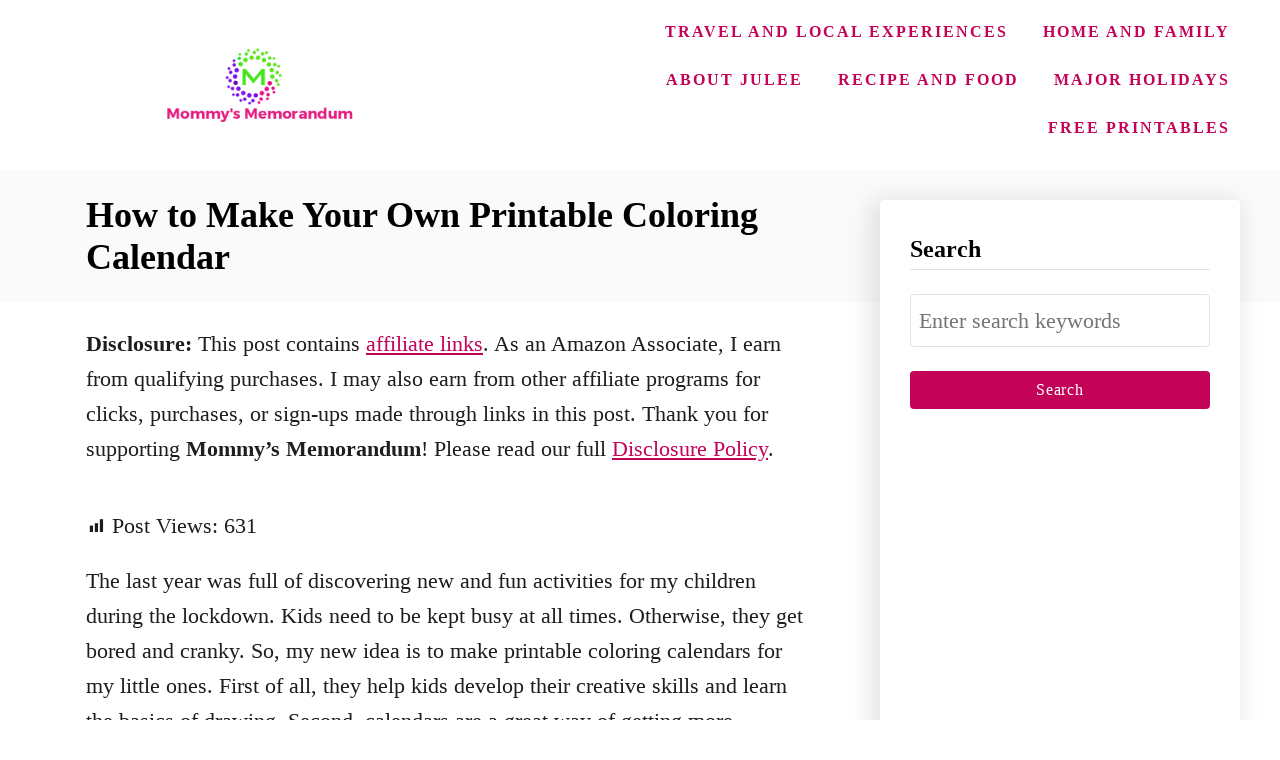

--- FILE ---
content_type: text/html; charset=UTF-8
request_url: https://mommysmemorandum.com/how-to-make-your-own-printable-coloring-calendar/
body_size: 16229
content:
<!DOCTYPE html><html lang="en-US">
	<head>
				<meta charset="UTF-8">
		<meta name="viewport" content="width=device-width, initial-scale=1.0">
		<meta http-equiv="X-UA-Compatible" content="ie=edge">
		<meta name='robots' content='index, follow, max-image-preview:large, max-snippet:-1, max-video-preview:-1' />
	<style>img:is([sizes="auto" i], [sizes^="auto," i]) { contain-intrinsic-size: 3000px 1500px }</style>
	
	<!-- This site is optimized with the Yoast SEO plugin v26.8 - https://yoast.com/product/yoast-seo-wordpress/ -->
	<title>How to Make Your Own Printable Coloring Calendar Mommy&#039;s Memorandum</title>
	<meta name="description" content="Calendars are a great way of getting more organized and keeping track of important dates download free 2021 calendar templates here." />
	<link rel="canonical" href="https://mommysmemorandum.com/how-to-make-your-own-printable-coloring-calendar/" />
	<script type="application/ld+json" class="yoast-schema-graph">{"@context":"https://schema.org","@graph":[{"@type":"Article","@id":"https://mommysmemorandum.com/how-to-make-your-own-printable-coloring-calendar/#article","isPartOf":{"@id":"https://mommysmemorandum.com/how-to-make-your-own-printable-coloring-calendar/"},"author":{"name":"Julee","@id":"https://mommysmemorandum.com/#/schema/person/40870092496e3857f020f85f3e2b04bb"},"headline":"How to Make Your Own Printable Coloring Calendar","datePublished":"2021-01-30T15:05:26+00:00","dateModified":"2021-12-24T16:40:33+00:00","mainEntityOfPage":{"@id":"https://mommysmemorandum.com/how-to-make-your-own-printable-coloring-calendar/"},"wordCount":664,"publisher":{"@id":"https://mommysmemorandum.com/#/schema/person/40870092496e3857f020f85f3e2b04bb"},"image":{"@id":"https://mommysmemorandum.com/how-to-make-your-own-printable-coloring-calendar/#primaryimage"},"thumbnailUrl":"https://mommysmemorandum.com/wp-content/uploads/2021/01/printable-coloring-calendar-1-jpg.avif","inLanguage":"en-US"},{"@type":"WebPage","@id":"https://mommysmemorandum.com/how-to-make-your-own-printable-coloring-calendar/","url":"https://mommysmemorandum.com/how-to-make-your-own-printable-coloring-calendar/","name":"How to Make Your Own Printable Coloring Calendar Mommy&#039;s Memorandum","isPartOf":{"@id":"https://mommysmemorandum.com/#website"},"primaryImageOfPage":{"@id":"https://mommysmemorandum.com/how-to-make-your-own-printable-coloring-calendar/#primaryimage"},"image":{"@id":"https://mommysmemorandum.com/how-to-make-your-own-printable-coloring-calendar/#primaryimage"},"thumbnailUrl":"https://mommysmemorandum.com/wp-content/uploads/2021/01/printable-coloring-calendar-1-jpg.avif","datePublished":"2021-01-30T15:05:26+00:00","dateModified":"2021-12-24T16:40:33+00:00","description":"Calendars are a great way of getting more organized and keeping track of important dates download free 2021 calendar templates here.","breadcrumb":{"@id":"https://mommysmemorandum.com/how-to-make-your-own-printable-coloring-calendar/#breadcrumb"},"inLanguage":"en-US","potentialAction":[{"@type":"ReadAction","target":["https://mommysmemorandum.com/how-to-make-your-own-printable-coloring-calendar/"]}]},{"@type":"ImageObject","inLanguage":"en-US","@id":"https://mommysmemorandum.com/how-to-make-your-own-printable-coloring-calendar/#primaryimage","url":"https://mommysmemorandum.com/wp-content/uploads/2021/01/printable-coloring-calendar-1-jpg.avif","contentUrl":"https://mommysmemorandum.com/wp-content/uploads/2021/01/printable-coloring-calendar-1-jpg.avif","width":1000,"height":707,"caption":"printable-coloring-calendar-2021"},{"@type":"BreadcrumbList","@id":"https://mommysmemorandum.com/how-to-make-your-own-printable-coloring-calendar/#breadcrumb","itemListElement":[{"@type":"ListItem","position":1,"name":"Home","item":"https://mommysmemorandum.com/"},{"@type":"ListItem","position":2,"name":"FREE Printables","item":"https://mommysmemorandum.com/category/online-learning-and-activities/free-printables/"},{"@type":"ListItem","position":3,"name":"How to Make Your Own Printable Coloring Calendar"}]},{"@type":"WebSite","@id":"https://mommysmemorandum.com/#website","url":"https://mommysmemorandum.com/","name":"Mommy's Memorandum","description":"Mommy’s Memorandum: Everyday Hacks, Family Recipes &amp; Honest Reviews","publisher":{"@id":"https://mommysmemorandum.com/#/schema/person/40870092496e3857f020f85f3e2b04bb"},"alternateName":"Mom's Memo","potentialAction":[{"@type":"SearchAction","target":{"@type":"EntryPoint","urlTemplate":"https://mommysmemorandum.com/?s={search_term_string}"},"query-input":{"@type":"PropertyValueSpecification","valueRequired":true,"valueName":"search_term_string"}}],"inLanguage":"en-US"},{"@type":["Person","Organization"],"@id":"https://mommysmemorandum.com/#/schema/person/40870092496e3857f020f85f3e2b04bb","name":"Julee","image":{"@type":"ImageObject","inLanguage":"en-US","@id":"https://mommysmemorandum.com/#/schema/person/image/","url":"https://mommysmemorandum.com/wp-content/uploads/2025/06/Mommys-Memorandum-logo-1.png","contentUrl":"https://mommysmemorandum.com/wp-content/uploads/2025/06/Mommys-Memorandum-logo-1.png","width":1200,"height":675,"caption":"Julee"},"logo":{"@id":"https://mommysmemorandum.com/#/schema/person/image/"},"description":"JULEE MORRISON is a blogger, mother of six, who lives in the foothills of Virginia with their two dogs. Her first book The Instant Pot® College Cookbook: 75 Quick and Easy Meals that Taste Like Home celebrates her family recipes, and making quick meals everyone will love. Her writing has appeared on The Huffington Post, Scary Mommy, Pop Sugar, SheKnows, Yahoo Shine, Love What Matters, Ellen Nation, and her recipes have been featured on Bon Appetite, SparkPeople, and The Huffington Post. Find Julee online at https://mommysmemorandu.com.","sameAs":["https://mommysmemorandum.com","https://www.facebook.com/mommysmemorandum","https://instagram.com/jonbonjovious","https://pinterest.com/jonbonjovious","https://x.com/jonbonjovious","https://www.youtube.com/channel/UCH7hOZJgHJFf1FXbM77KgDg"]}]}</script>
	<!-- / Yoast SEO plugin. -->


<link rel='dns-prefetch' href='//scripts.mediavine.com' />
<link rel='dns-prefetch' href='//www.googletagmanager.com' />
<style type="text/css" id="mv-trellis-custom-css">:root{--mv-trellis-color-link:var(--mv-trellis-color-primary);--mv-trellis-color-link-hover:var(--mv-trellis-color-secondary);--mv-trellis-font-body:Helvetica (Web Safe);--mv-trellis-font-heading:Georgia,Times,"Times New Roman",serif;--mv-trellis-font-size-ex-sm:0.917125rem;--mv-trellis-font-size-sm:1.203125rem;--mv-trellis-font-size:1.375rem;--mv-trellis-font-size-lg:1.546875rem;--mv-trellis-color-primary:#c30357;--mv-trellis-color-secondary:#333;--mv-trellis-max-logo-size:150px;--mv-trellis-gutter-small:24px;--mv-trellis-gutter:48px;--mv-trellis-gutter-double:96px;--mv-trellis-gutter-large:96px;--mv-trellis-wisteria-desktop-logo-width:420px;--mv-trellis-color-background-accent:#fafafa;--mv-trellis-h1-font-color:#000000;--mv-trellis-h1-font-size:2.25rem;}</style><link rel='stylesheet' id='dashicons-css' href='https://mommysmemorandum.com/wp-includes/css/dashicons.css?ver=6.8.3' type='text/css' media='all' />
<link rel='stylesheet' id='post-views-counter-frontend-css' href='https://mommysmemorandum.com/wp-content/plugins/post-views-counter/css/frontend.css?ver=1.7.1' type='text/css' media='all' />
<link rel='stylesheet' id='wp-block-library-css' href='https://mommysmemorandum.com/wp-includes/css/dist/block-library/style.css?ver=6.8.3' type='text/css' media='all' />
<style id='classic-theme-styles-inline-css' type='text/css'>
/**
 * These rules are needed for backwards compatibility.
 * They should match the button element rules in the base theme.json file.
 */
.wp-block-button__link {
	color: #ffffff;
	background-color: #32373c;
	border-radius: 9999px; /* 100% causes an oval, but any explicit but really high value retains the pill shape. */

	/* This needs a low specificity so it won't override the rules from the button element if defined in theme.json. */
	box-shadow: none;
	text-decoration: none;

	/* The extra 2px are added to size solids the same as the outline versions.*/
	padding: calc(0.667em + 2px) calc(1.333em + 2px);

	font-size: 1.125em;
}

.wp-block-file__button {
	background: #32373c;
	color: #ffffff;
	text-decoration: none;
}

</style>
<style id='pdfemb-pdf-embedder-viewer-style-inline-css' type='text/css'>
.wp-block-pdfemb-pdf-embedder-viewer{max-width:none}

</style>
<style id='global-styles-inline-css' type='text/css'>
:root{--wp--preset--aspect-ratio--square: 1;--wp--preset--aspect-ratio--4-3: 4/3;--wp--preset--aspect-ratio--3-4: 3/4;--wp--preset--aspect-ratio--3-2: 3/2;--wp--preset--aspect-ratio--2-3: 2/3;--wp--preset--aspect-ratio--16-9: 16/9;--wp--preset--aspect-ratio--9-16: 9/16;--wp--preset--color--black: #000000;--wp--preset--color--cyan-bluish-gray: #abb8c3;--wp--preset--color--white: #ffffff;--wp--preset--color--pale-pink: #f78da7;--wp--preset--color--vivid-red: #cf2e2e;--wp--preset--color--luminous-vivid-orange: #ff6900;--wp--preset--color--luminous-vivid-amber: #fcb900;--wp--preset--color--light-green-cyan: #7bdcb5;--wp--preset--color--vivid-green-cyan: #00d084;--wp--preset--color--pale-cyan-blue: #8ed1fc;--wp--preset--color--vivid-cyan-blue: #0693e3;--wp--preset--color--vivid-purple: #9b51e0;--wp--preset--gradient--vivid-cyan-blue-to-vivid-purple: linear-gradient(135deg,rgba(6,147,227,1) 0%,rgb(155,81,224) 100%);--wp--preset--gradient--light-green-cyan-to-vivid-green-cyan: linear-gradient(135deg,rgb(122,220,180) 0%,rgb(0,208,130) 100%);--wp--preset--gradient--luminous-vivid-amber-to-luminous-vivid-orange: linear-gradient(135deg,rgba(252,185,0,1) 0%,rgba(255,105,0,1) 100%);--wp--preset--gradient--luminous-vivid-orange-to-vivid-red: linear-gradient(135deg,rgba(255,105,0,1) 0%,rgb(207,46,46) 100%);--wp--preset--gradient--very-light-gray-to-cyan-bluish-gray: linear-gradient(135deg,rgb(238,238,238) 0%,rgb(169,184,195) 100%);--wp--preset--gradient--cool-to-warm-spectrum: linear-gradient(135deg,rgb(74,234,220) 0%,rgb(151,120,209) 20%,rgb(207,42,186) 40%,rgb(238,44,130) 60%,rgb(251,105,98) 80%,rgb(254,248,76) 100%);--wp--preset--gradient--blush-light-purple: linear-gradient(135deg,rgb(255,206,236) 0%,rgb(152,150,240) 100%);--wp--preset--gradient--blush-bordeaux: linear-gradient(135deg,rgb(254,205,165) 0%,rgb(254,45,45) 50%,rgb(107,0,62) 100%);--wp--preset--gradient--luminous-dusk: linear-gradient(135deg,rgb(255,203,112) 0%,rgb(199,81,192) 50%,rgb(65,88,208) 100%);--wp--preset--gradient--pale-ocean: linear-gradient(135deg,rgb(255,245,203) 0%,rgb(182,227,212) 50%,rgb(51,167,181) 100%);--wp--preset--gradient--electric-grass: linear-gradient(135deg,rgb(202,248,128) 0%,rgb(113,206,126) 100%);--wp--preset--gradient--midnight: linear-gradient(135deg,rgb(2,3,129) 0%,rgb(40,116,252) 100%);--wp--preset--font-size--small: 13px;--wp--preset--font-size--medium: 20px;--wp--preset--font-size--large: 36px;--wp--preset--font-size--x-large: 42px;--wp--preset--spacing--20: 0.44rem;--wp--preset--spacing--30: 0.67rem;--wp--preset--spacing--40: 1rem;--wp--preset--spacing--50: 1.5rem;--wp--preset--spacing--60: 2.25rem;--wp--preset--spacing--70: 3.38rem;--wp--preset--spacing--80: 5.06rem;--wp--preset--shadow--natural: 6px 6px 9px rgba(0, 0, 0, 0.2);--wp--preset--shadow--deep: 12px 12px 50px rgba(0, 0, 0, 0.4);--wp--preset--shadow--sharp: 6px 6px 0px rgba(0, 0, 0, 0.2);--wp--preset--shadow--outlined: 6px 6px 0px -3px rgba(255, 255, 255, 1), 6px 6px rgba(0, 0, 0, 1);--wp--preset--shadow--crisp: 6px 6px 0px rgba(0, 0, 0, 1);}:where(.is-layout-flex){gap: 0.5em;}:where(.is-layout-grid){gap: 0.5em;}body .is-layout-flex{display: flex;}.is-layout-flex{flex-wrap: wrap;align-items: center;}.is-layout-flex > :is(*, div){margin: 0;}body .is-layout-grid{display: grid;}.is-layout-grid > :is(*, div){margin: 0;}:where(.wp-block-columns.is-layout-flex){gap: 2em;}:where(.wp-block-columns.is-layout-grid){gap: 2em;}:where(.wp-block-post-template.is-layout-flex){gap: 1.25em;}:where(.wp-block-post-template.is-layout-grid){gap: 1.25em;}.has-black-color{color: var(--wp--preset--color--black) !important;}.has-cyan-bluish-gray-color{color: var(--wp--preset--color--cyan-bluish-gray) !important;}.has-white-color{color: var(--wp--preset--color--white) !important;}.has-pale-pink-color{color: var(--wp--preset--color--pale-pink) !important;}.has-vivid-red-color{color: var(--wp--preset--color--vivid-red) !important;}.has-luminous-vivid-orange-color{color: var(--wp--preset--color--luminous-vivid-orange) !important;}.has-luminous-vivid-amber-color{color: var(--wp--preset--color--luminous-vivid-amber) !important;}.has-light-green-cyan-color{color: var(--wp--preset--color--light-green-cyan) !important;}.has-vivid-green-cyan-color{color: var(--wp--preset--color--vivid-green-cyan) !important;}.has-pale-cyan-blue-color{color: var(--wp--preset--color--pale-cyan-blue) !important;}.has-vivid-cyan-blue-color{color: var(--wp--preset--color--vivid-cyan-blue) !important;}.has-vivid-purple-color{color: var(--wp--preset--color--vivid-purple) !important;}.has-black-background-color{background-color: var(--wp--preset--color--black) !important;}.has-cyan-bluish-gray-background-color{background-color: var(--wp--preset--color--cyan-bluish-gray) !important;}.has-white-background-color{background-color: var(--wp--preset--color--white) !important;}.has-pale-pink-background-color{background-color: var(--wp--preset--color--pale-pink) !important;}.has-vivid-red-background-color{background-color: var(--wp--preset--color--vivid-red) !important;}.has-luminous-vivid-orange-background-color{background-color: var(--wp--preset--color--luminous-vivid-orange) !important;}.has-luminous-vivid-amber-background-color{background-color: var(--wp--preset--color--luminous-vivid-amber) !important;}.has-light-green-cyan-background-color{background-color: var(--wp--preset--color--light-green-cyan) !important;}.has-vivid-green-cyan-background-color{background-color: var(--wp--preset--color--vivid-green-cyan) !important;}.has-pale-cyan-blue-background-color{background-color: var(--wp--preset--color--pale-cyan-blue) !important;}.has-vivid-cyan-blue-background-color{background-color: var(--wp--preset--color--vivid-cyan-blue) !important;}.has-vivid-purple-background-color{background-color: var(--wp--preset--color--vivid-purple) !important;}.has-black-border-color{border-color: var(--wp--preset--color--black) !important;}.has-cyan-bluish-gray-border-color{border-color: var(--wp--preset--color--cyan-bluish-gray) !important;}.has-white-border-color{border-color: var(--wp--preset--color--white) !important;}.has-pale-pink-border-color{border-color: var(--wp--preset--color--pale-pink) !important;}.has-vivid-red-border-color{border-color: var(--wp--preset--color--vivid-red) !important;}.has-luminous-vivid-orange-border-color{border-color: var(--wp--preset--color--luminous-vivid-orange) !important;}.has-luminous-vivid-amber-border-color{border-color: var(--wp--preset--color--luminous-vivid-amber) !important;}.has-light-green-cyan-border-color{border-color: var(--wp--preset--color--light-green-cyan) !important;}.has-vivid-green-cyan-border-color{border-color: var(--wp--preset--color--vivid-green-cyan) !important;}.has-pale-cyan-blue-border-color{border-color: var(--wp--preset--color--pale-cyan-blue) !important;}.has-vivid-cyan-blue-border-color{border-color: var(--wp--preset--color--vivid-cyan-blue) !important;}.has-vivid-purple-border-color{border-color: var(--wp--preset--color--vivid-purple) !important;}.has-vivid-cyan-blue-to-vivid-purple-gradient-background{background: var(--wp--preset--gradient--vivid-cyan-blue-to-vivid-purple) !important;}.has-light-green-cyan-to-vivid-green-cyan-gradient-background{background: var(--wp--preset--gradient--light-green-cyan-to-vivid-green-cyan) !important;}.has-luminous-vivid-amber-to-luminous-vivid-orange-gradient-background{background: var(--wp--preset--gradient--luminous-vivid-amber-to-luminous-vivid-orange) !important;}.has-luminous-vivid-orange-to-vivid-red-gradient-background{background: var(--wp--preset--gradient--luminous-vivid-orange-to-vivid-red) !important;}.has-very-light-gray-to-cyan-bluish-gray-gradient-background{background: var(--wp--preset--gradient--very-light-gray-to-cyan-bluish-gray) !important;}.has-cool-to-warm-spectrum-gradient-background{background: var(--wp--preset--gradient--cool-to-warm-spectrum) !important;}.has-blush-light-purple-gradient-background{background: var(--wp--preset--gradient--blush-light-purple) !important;}.has-blush-bordeaux-gradient-background{background: var(--wp--preset--gradient--blush-bordeaux) !important;}.has-luminous-dusk-gradient-background{background: var(--wp--preset--gradient--luminous-dusk) !important;}.has-pale-ocean-gradient-background{background: var(--wp--preset--gradient--pale-ocean) !important;}.has-electric-grass-gradient-background{background: var(--wp--preset--gradient--electric-grass) !important;}.has-midnight-gradient-background{background: var(--wp--preset--gradient--midnight) !important;}.has-small-font-size{font-size: var(--wp--preset--font-size--small) !important;}.has-medium-font-size{font-size: var(--wp--preset--font-size--medium) !important;}.has-large-font-size{font-size: var(--wp--preset--font-size--large) !important;}.has-x-large-font-size{font-size: var(--wp--preset--font-size--x-large) !important;}
:where(.wp-block-post-template.is-layout-flex){gap: 1.25em;}:where(.wp-block-post-template.is-layout-grid){gap: 1.25em;}
:where(.wp-block-columns.is-layout-flex){gap: 2em;}:where(.wp-block-columns.is-layout-grid){gap: 2em;}
:root :where(.wp-block-pullquote){font-size: 1.5em;line-height: 1.6;}
</style>
<link rel='stylesheet' id='wp-components-css' href='https://mommysmemorandum.com/wp-includes/css/dist/components/style.css?ver=6.8.3' type='text/css' media='all' />
<link rel='stylesheet' id='godaddy-styles-css' href='https://mommysmemorandum.com/wp-content/mu-plugins/vendor/wpex/godaddy-launch/includes/Dependencies/GoDaddy/Styles/build/latest.css?ver=2.0.2' type='text/css' media='all' />
<link rel='stylesheet' id='mv-trellis-wisteria-css' href='https://mommysmemorandum.com/wp-content/themes/wisteria-trellis/assets/dist/css/main.1.0.2.css?ver=1.0.2' type='text/css' media='all' />
				<script id="mv-trellis-localModel" data-cfasync="false">
					window.$adManagementConfig = window.$adManagementConfig || {};
					window.$adManagementConfig.web = window.$adManagementConfig.web || {};
					window.$adManagementConfig.web.localModel = {"optimize_mobile_pagespeed":true,"optimize_desktop_pagespeed":true,"content_selector":".mvt-content","footer_selector":"footer.footer","content_selector_mobile":".mvt-content","comments_selector":"","sidebar_atf_selector":"","sidebar_atf_position":"afterend","sidebar_btf_selector":".mv-sticky-slot","sidebar_btf_position":"beforeend","content_stop_selector":"","sidebar_btf_stop_selector":"footer.footer","custom_css":"","ad_box":true,"sidebar_minimum_width":"1161","native_html_templates":{"feed":"<aside class=\"mv-trellis-native-ad-feed\"><div class=\"native-ad-image\" style=\"min-height:200px;min-width:200px;\"><div style=\"display: none;\" data-native-size=\"[300, 250]\" data-native-type=\"video\"><\/div><div style=\"width:200px;height:200px;\" data-native-size=\"[200,200]\" data-native-type=\"image\"><\/div><\/div><div class=\"native-content\"><img class=\"native-icon\" data-native-type=\"icon\" style=\"max-height: 50px; width: auto;\"><h2 data-native-len=\"80\" data-native-d-len=\"120\" data-native-type=\"title\"><\/h2><div data-native-len=\"140\" data-native-d-len=\"340\" data-native-type=\"body\"><\/div><div class=\"cta-container\"><div data-native-type=\"sponsoredBy\"><\/div><a rel=\"nonopener sponsor\" data-native-type=\"clickUrl\" class=\"button article-read-more\"><span data-native-type=\"cta\"><\/span><\/a><\/div><\/div><\/aside>","content":"<aside class=\"mv-trellis-native-ad-content\"><div class=\"native-ad-image\"><div style=\"display: none;\" data-native-size=\"[300, 250]\" data-native-type=\"video\"><\/div><div data-native-size=\"[300,300]\" data-native-type=\"image\"><\/div><\/div><div class=\"native-content\"><img class=\"native-icon\" data-native-type=\"icon\" style=\"max-height: 50px; width: auto;\"><h2 data-native-len=\"80\" data-native-d-len=\"120\" data-native-type=\"title\"><\/h2><div data-native-len=\"140\" data-native-d-len=\"340\" data-native-type=\"body\"><\/div><div class=\"cta-container\"><div data-native-type=\"sponsoredBy\"><\/div><a data-native-type=\"clickUrl\" class=\"button article-read-more\"><span data-native-type=\"cta\"><\/span><\/a><\/div><\/div><\/aside>","sidebar":"<aside class=\"mv-trellis-native-ad-sidebar\"><div class=\"native-ad-image\"><div style=\"display: none;\" data-native-size=\"[300, 250]\" data-native-type=\"video\"><\/div><div data-native-size=\"[300,300]\" data-native-type=\"image\"><\/div><\/div><img class=\"native-icon\" data-native-type=\"icon\" style=\"max-height: 50px; width: auto;\"><h3 data-native-len=\"80\"><a rel=\"nonopener sponsor\" data-native-type=\"title\"><\/a><\/h3><div data-native-len=\"140\" data-native-d-len=\"340\" data-native-type=\"body\"><\/div><div data-native-type=\"sponsoredBy\"><\/div><a data-native-type=\"clickUrl\" class=\"button article-read-more\"><span data-native-type=\"cta\"><\/span><\/a><\/aside>","sticky_sidebar":"<aside class=\"mv-trellis-native-ad-sticky-sidebar\"><div class=\"native-ad-image\"><div style=\"display: none;\" data-native-size=\"[300, 250]\" data-native-type=\"video\"><\/div><div data-native-size=\"[300,300]\" data-native-type=\"image\"><\/div><\/div><img class=\"native-icon\" data-native-type=\"icon\" style=\"max-height: 50px; width: auto;\"><h3 data-native-len=\"80\" data-native-type=\"title\"><\/h3><div data-native-len=\"140\" data-native-d-len=\"340\" data-native-type=\"body\"><\/div><div data-native-type=\"sponsoredBy\"><\/div><a data-native-type=\"clickUrl\" class=\"button article-read-more\"><span data-native-type=\"cta\"><\/span><\/a><\/aside>","adhesion":"<aside class=\"mv-trellis-native-ad-adhesion\"><div data-native-size=\"[100,100]\" data-native-type=\"image\"><\/div><div class=\"native-content\"><img class=\"native-icon\" data-native-type=\"icon\" style=\"max-height: 50px; width: auto;\"><div data-native-type=\"sponsoredBy\"><\/div><h6 data-native-len=\"80\" data-native-d-len=\"120\" data-native-type=\"title\"><\/h6><\/div><div class=\"cta-container\"><a class=\"button article-read-more\" data-native-type=\"clickUrl\"><span data-native-type=\"cta\"><\/span><\/a><\/div><\/aside>"}};
				</script>
			<script type="text/javascript" id="post-views-counter-frontend-js-before">
/* <![CDATA[ */
var pvcArgsFrontend = {"mode":"rest_api","postID":131431,"requestURL":"https:\/\/mommysmemorandum.com\/wp-json\/post-views-counter\/view-post\/131431","nonce":"b41624b228","dataStorage":"cookies","multisite":false,"path":"\/","domain":""};
/* ]]> */
</script>
<script type="text/javascript" id="post-views-counter-frontend-js" class="mv-trellis-script" src="https://mommysmemorandum.com/wp-content/plugins/post-views-counter/js/frontend.js?ver=1.7.1" defer data-noptimize data-handle="post-views-counter-frontend"></script>
<script type="text/javascript" async="async" fetchpriority="high" data-noptimize="1" data-cfasync="false" src="https://scripts.mediavine.com/tags/mommys-memorandum.js?ver=6.8.3" id="mv-script-wrapper-js"></script>
<script type="text/javascript" id="ga/js-js" class="mv-trellis-script" src="https://www.googletagmanager.com/gtag/js?id=UA-23412704-1" defer data-noptimize data-handle="ga/js"></script>
<script type="text/javascript" id="mv-trellis-images/intersection-observer-js" class="mv-trellis-script" src="https://mommysmemorandum.com/wp-content/plugins/mediavine-trellis-images/assets/dist/IO.0.7.1.js?ver=0.7.1" defer data-noptimize data-handle="mv-trellis-images/intersection-observer"></script>
<script type="text/javascript" id="mv-trellis-images/webp-check-js" class="mv-trellis-script" src="https://mommysmemorandum.com/wp-content/mvt-js/1/6a76c27036f54bb48ed9bc3294c5d172.min.js" defer data-noptimize data-handle="mv-trellis-images/webp-check"></script>
		<style>
			:root {
				--mv-create-radius: 0;
			}
		</style>
	<meta name="generator" content="performance-lab 4.0.1; plugins: ">
<style type="text/css" id="mv-trellis-native-ads-css">:root{--mv-trellis-color-native-ad-background: var(--mv-trellis-color-background-accent,#fafafa);}[class*="mv-trellis-native-ad"]{display:flex;flex-direction:column;text-align:center;align-items:center;padding:10px;margin:15px 0;border-top:1px solid #eee;border-bottom:1px solid #eee;background-color:var(--mv-trellis-color-native-ad-background,#fafafa)}[class*="mv-trellis-native-ad"] [data-native-type="image"]{background-repeat:no-repeat;background-size:cover;background-position:center center;}[class*="mv-trellis-native-ad"] [data-native-type="sponsoredBy"]{font-size:0.875rem;text-decoration:none;transition:color .3s ease-in-out,background-color .3s ease-in-out;}[class*="mv-trellis-native-ad"] [data-native-type="title"]{line-height:1;margin:10px 0;max-width:100%;text-decoration:none;transition:color .3s ease-in-out,background-color .3s ease-in-out;}[class*="mv-trellis-native-ad"] [data-native-type="title"],[class*="mv-trellis-native-ad"] [data-native-type="sponsoredBy"]{color:var(--mv-trellis-color-link)}[class*="mv-trellis-native-ad"] [data-native-type="title"]:hover,[class*="mv-trellis-native-ad"] [data-native-type="sponsoredBy"]:hover{color:var(--mv-trellis-color-link-hover)}[class*="mv-trellis-native-ad"] [data-native-type="body"]{max-width:100%;}[class*="mv-trellis-native-ad"] .article-read-more{display:inline-block;font-size:0.875rem;line-height:1.25;margin-left:0px;margin-top:10px;padding:10px 20px;text-align:right;text-decoration:none;text-transform:uppercase;}@media only screen and (min-width:600px){.mv-trellis-native-ad-feed,.mv-trellis-native-ad-content{flex-direction:row;padding:0;text-align:left;}.mv-trellis-native-ad-feed .native-content,.mv-trellis-native-ad-content{padding:10px}}.mv-trellis-native-ad-feed [data-native-type="image"]{max-width:100%;height:auto;}.mv-trellis-native-ad-feed .cta-container,.mv-trellis-native-ad-content .cta-container{display:flex;flex-direction:column;align-items:center;}@media only screen and (min-width:600px){.mv-trellis-native-ad-feed .cta-container,.mv-trellis-native-ad-content .cta-container{flex-direction:row;align-items: flex-end;justify-content:space-between;}}@media only screen and (min-width:600px){.mv-trellis-native-ad-content{padding:0;}.mv-trellis-native-ad-content .native-content{max-width:calc(100% - 300px);padding:15px;}}.mv-trellis-native-ad-content [data-native-type="image"]{height:300px;max-width:100%;width:300px;}.mv-trellis-native-ad-sticky-sidebar,.mv-trellis-native-ad-sidebar{font-size:var(--mv-trellis-font-size-sm,0.875rem);margin:20px 0;max-width:300px;padding:0 0 var(--mv-trellis-gutter,20px);}.mv-trellis-native-ad-sticky-sidebar [data-native-type="image"],.mv-trellis-native-ad-sticky-sidebar [data-native-type="image"]{height:300px;margin:0 auto;max-width:100%;width:300px;}.mv-trellis-native-ad-sticky-sidebar [data-native-type="body"]{padding:0 var(--mv-trellis-gutter,20px);}.mv-trellis-native-ad-sticky-sidebar [data-native-type="sponsoredBy"],.mv-trellis-native-ad-sticky-sidebar [data-native-type="sponsoredBy"]{display:inline-block}.mv-trellis-native-ad-sticky-sidebar h3,.mv-trellis-native-ad-sidebar h3 [data-native-type="title"]{margin:15px auto;width:300px;}.mv-trellis-native-ad-adhesion{background-color:transparent;flex-direction:row;height:90px;margin:0;padding:0 20px;}.mv-trellis-native-ad-adhesion [data-native-type="image"]{height:120px;margin:0 auto;max-width:100%;transform:translateY(-20px);width:120px;}.mv-trellis-native-ad-adhesion [data-native-type="sponsoredBy"],.mv-trellis-native-ad-adhesion  .article-read-more{font-size:0.75rem;}.mv-trellis-native-ad-adhesion [data-native-type="title"]{font-size:1rem;}.mv-trellis-native-ad-adhesion .native-content{display:flex;flex-direction:column;justify-content:center;padding:0 10px;text-align:left;}.mv-trellis-native-ad-adhesion .cta-container{display:flex;align-items:center;}</style>			<meta name="theme-color" content="#c30357"/>
			<link rel="manifest" href="https://mommysmemorandum.com/manifest">
		<link rel="icon" href="https://mommysmemorandum.com/wp-content/uploads/2021/02/cropped-M-favicon-32x32.png" sizes="32x32" />
<link rel="icon" href="https://mommysmemorandum.com/wp-content/uploads/2021/02/cropped-M-favicon-192x192.png" sizes="192x192" />
<link rel="apple-touch-icon" href="https://mommysmemorandum.com/wp-content/uploads/2021/02/cropped-M-favicon-180x180.png" />
<meta name="msapplication-TileImage" content="https://mommysmemorandum.com/wp-content/uploads/2021/02/cropped-M-favicon-270x270.png" />
		<style type="text/css" id="wp-custom-css">
			code, pre {
  font-family: Consolas, monospace;
  font-weight: normal;
  font-size: 1em;
}
		</style>
				<!-- Google Tag Manager -->
<script async src="https://www.googletagmanager.com/gtm.js?id=GTM-W9T8C8V"></script>
<script>
  window.dataLayer = window.dataLayer || [];
  window.dataLayer.push({
    'gtm.start': new Date().getTime(),
    event: 'gtm.js'
  });
</script>
<!-- End Google Tag Manager -->

<meta name="pinterest-rich-pin" content="false">	</head>
	<body class="wp-singular post-template-default single single-post postid-131431 single-format-standard wp-theme-mediavine-trellis wp-child-theme-wisteria-trellis mvt-no-js wisteria-trellis">
				<a href="#content" class="screen-reader-text">Skip to Content</a>
		<div class="before-content">
						<header class="header">
	<div class="wrapper wrapper-header">
				<div class="header-container">
						<div class="nav">
	<div class="wrapper nav-wrapper">
						<button class="nav-toggle" aria-label="Menu"><svg xmlns="http://www.w3.org/2000/svg" viewBox="0 0 32 32" width="32px" height="32px">
	<path d="M4,10h24c1.104,0,2-0.896,2-2s-0.896-2-2-2H4C2.896,6,2,6.896,2,8S2.896,10,4,10z M28,14H4c-1.104,0-2,0.896-2,2  s0.896,2,2,2h24c1.104,0,2-0.896,2-2S29.104,14,28,14z M28,22H4c-1.104,0-2,0.896-2,2s0.896,2,2,2h24c1.104,0,2-0.896,2-2  S29.104,22,28,22z" />
</svg>
</button>
				<nav id="primary-nav" class="nav-container nav-closed"><ul id="menu-categories" class="nav-list"><li id="menu-item-184472" class="menu-item menu-item-type-taxonomy menu-item-object-category menu-item-184472"><a href="https://mommysmemorandum.com/category/travel-and-local-experiences/" data-wpel-link="internal" target="_blank" rel="follow noopener noreferrer"><span>Travel and Local Experiences</span></a></li>
<li id="menu-item-184476" class="menu-item menu-item-type-taxonomy menu-item-object-category menu-item-has-children menu-item-184476"><a href="https://mommysmemorandum.com/category/home-and-family/" data-wpel-link="internal" target="_blank" rel="follow noopener noreferrer"><span>Home and Family</span><span class="toggle-sub-menu"><svg class="icon-arrow-down" width="6" height="4" viewBox="0 0 6 4" fill="none" xmlns="http://www.w3.org/2000/svg"><path fill-rule="evenodd" clip-rule="evenodd" d="M3 3.5L0 0L6 0L3 3.5Z" fill="#41A4A9"></path></svg></span></a>
<ul class="sub-menu">
	<li id="menu-item-184470" class="menu-item menu-item-type-taxonomy menu-item-object-category menu-item-184470"><a href="https://mommysmemorandum.com/category/home-and-family/pets/" data-wpel-link="internal" target="_blank" rel="follow noopener noreferrer">Pets</a></li>
</ul>
</li>
<li id="menu-item-184478" class="menu-item menu-item-type-post_type menu-item-object-page menu-item-184478"><a href="https://mommysmemorandum.com/contact-and-pr/" data-wpel-link="internal" target="_blank" rel="follow noopener noreferrer"><span>About Julee</span></a></li>
<li id="menu-item-184477" class="menu-item menu-item-type-taxonomy menu-item-object-category menu-item-has-children menu-item-184477"><a href="https://mommysmemorandum.com/category/recipe-and-food/" data-wpel-link="internal" target="_blank" rel="follow noopener noreferrer"><span>Recipe and Food</span><span class="toggle-sub-menu"><svg class="icon-arrow-down" width="6" height="4" viewBox="0 0 6 4" fill="none" xmlns="http://www.w3.org/2000/svg"><path fill-rule="evenodd" clip-rule="evenodd" d="M3 3.5L0 0L6 0L3 3.5Z" fill="#41A4A9"></path></svg></span></a>
<ul class="sub-menu">
	<li id="menu-item-184474" class="menu-item menu-item-type-taxonomy menu-item-object-category menu-item-184474"><a href="https://mommysmemorandum.com/category/recipe-and-food/comfort-food/" data-wpel-link="internal" target="_blank" rel="follow noopener noreferrer">Comfort Food</a></li>
	<li id="menu-item-184473" class="menu-item menu-item-type-taxonomy menu-item-object-category menu-item-184473"><a href="https://mommysmemorandum.com/category/recipe-and-food/copycat-recipes/" data-wpel-link="internal" target="_blank" rel="follow noopener noreferrer">CopyCat Recipes</a></li>
	<li id="menu-item-184471" class="menu-item menu-item-type-taxonomy menu-item-object-category menu-item-184471"><a href="https://mommysmemorandum.com/category/recipe-and-food/instant-pot/" data-wpel-link="internal" target="_blank" rel="follow noopener noreferrer">Instant Pot Recipes</a></li>
</ul>
</li>
<li id="menu-item-184467" class="menu-item menu-item-type-taxonomy menu-item-object-category menu-item-has-children menu-item-184467"><a href="https://mommysmemorandum.com/category/major-holidays/" data-wpel-link="internal" target="_blank" rel="follow noopener noreferrer"><span>Major Holidays</span><span class="toggle-sub-menu"><svg class="icon-arrow-down" width="6" height="4" viewBox="0 0 6 4" fill="none" xmlns="http://www.w3.org/2000/svg"><path fill-rule="evenodd" clip-rule="evenodd" d="M3 3.5L0 0L6 0L3 3.5Z" fill="#41A4A9"></path></svg></span></a>
<ul class="sub-menu">
	<li id="menu-item-187803" class="menu-item menu-item-type-taxonomy menu-item-object-category menu-item-187803"><a href="https://mommysmemorandum.com/category/major-holidays/seasonal-holiday-recipes/" data-wpel-link="internal" target="_blank" rel="follow noopener noreferrer">Seasonal &amp; Holiday Recipes</a></li>
	<li id="menu-item-188782" class="menu-item menu-item-type-taxonomy menu-item-object-category menu-item-has-children menu-item-188782"><a href="https://mommysmemorandum.com/category/major-holidays/valentines-day-recipes/" data-wpel-link="internal" target="_blank" rel="follow noopener noreferrer">Valentine&#8217;s Day Recipes<span class="toggle-sub-menu"><svg class="icon-arrow-down" width="6" height="4" viewBox="0 0 6 4" fill="none" xmlns="http://www.w3.org/2000/svg"><path fill-rule="evenodd" clip-rule="evenodd" d="M3 3.5L0 0L6 0L3 3.5Z" fill="#41A4A9"></path></svg></span></a>
	<ul class="sub-menu">
		<li id="menu-item-188783" class="menu-item menu-item-type-taxonomy menu-item-object-category menu-item-188783"><a href="https://mommysmemorandum.com/category/major-holidays/valentines-day-recipes/valentines-day-crafts-and-printables/" data-wpel-link="internal" target="_blank" rel="follow noopener noreferrer">Valentine&#8217;s Day Crafts and Printables</a></li>
	</ul>
</li>
	<li id="menu-item-188781" class="menu-item menu-item-type-taxonomy menu-item-object-category menu-item-188781"><a href="https://mommysmemorandum.com/category/major-holidays/st-patricks-day-recipes/" data-wpel-link="internal" target="_blank" rel="follow noopener noreferrer">St. Patrick&#8217;s Day Recipes</a></li>
	<li id="menu-item-186500" class="menu-item menu-item-type-taxonomy menu-item-object-category menu-item-186500"><a href="https://mommysmemorandum.com/category/major-holidays/seasonal-holiday-recipes/halloween-recipes/" data-wpel-link="internal" target="_blank" rel="follow noopener noreferrer">Halloween Recipes</a></li>
	<li id="menu-item-187802" class="menu-item menu-item-type-taxonomy menu-item-object-category menu-item-has-children menu-item-187802"><a href="https://mommysmemorandum.com/category/major-holidays/thanksgiving-recipes/" data-wpel-link="internal" target="_blank" rel="follow noopener noreferrer">Thanksgiving Recipes<span class="toggle-sub-menu"><svg class="icon-arrow-down" width="6" height="4" viewBox="0 0 6 4" fill="none" xmlns="http://www.w3.org/2000/svg"><path fill-rule="evenodd" clip-rule="evenodd" d="M3 3.5L0 0L6 0L3 3.5Z" fill="#41A4A9"></path></svg></span></a>
	<ul class="sub-menu">
		<li id="menu-item-187805" class="menu-item menu-item-type-taxonomy menu-item-object-category menu-item-187805"><a href="https://mommysmemorandum.com/category/major-holidays/thanksgiving-recipes/thanksgiving-pies-desserts/" data-wpel-link="internal" target="_blank" rel="follow noopener noreferrer">Thanksgiving Pies and Desserts</a></li>
	</ul>
</li>
	<li id="menu-item-187801" class="menu-item menu-item-type-taxonomy menu-item-object-category menu-item-has-children menu-item-187801"><a href="https://mommysmemorandum.com/category/major-holidays/christmas-recipes/" data-wpel-link="internal" target="_blank" rel="follow noopener noreferrer">Christmas Recipes<span class="toggle-sub-menu"><svg class="icon-arrow-down" width="6" height="4" viewBox="0 0 6 4" fill="none" xmlns="http://www.w3.org/2000/svg"><path fill-rule="evenodd" clip-rule="evenodd" d="M3 3.5L0 0L6 0L3 3.5Z" fill="#41A4A9"></path></svg></span></a>
	<ul class="sub-menu">
		<li id="menu-item-187807" class="menu-item menu-item-type-taxonomy menu-item-object-category menu-item-187807"><a href="https://mommysmemorandum.com/category/major-holidays/cookie-exchange-collection/" data-wpel-link="internal" target="_blank" rel="follow noopener noreferrer">Cookie Exchange Collection</a></li>
		<li id="menu-item-187806" class="menu-item menu-item-type-taxonomy menu-item-object-category menu-item-187806"><a href="https://mommysmemorandum.com/category/major-holidays/christmas-recipes/fudge-recipes/" data-wpel-link="internal" target="_blank" rel="follow noopener noreferrer">Fudge Recipes</a></li>
	</ul>
</li>
	<li id="menu-item-186497" class="menu-item menu-item-type-taxonomy menu-item-object-category menu-item-has-children menu-item-186497"><a href="https://mommysmemorandum.com/category/major-holidays/seasonal-holiday-recipes/fall-recipes/" data-wpel-link="internal" target="_blank" rel="follow noopener noreferrer">Fall Recipes<span class="toggle-sub-menu"><svg class="icon-arrow-down" width="6" height="4" viewBox="0 0 6 4" fill="none" xmlns="http://www.w3.org/2000/svg"><path fill-rule="evenodd" clip-rule="evenodd" d="M3 3.5L0 0L6 0L3 3.5Z" fill="#41A4A9"></path></svg></span></a>
	<ul class="sub-menu">
		<li id="menu-item-187808" class="menu-item menu-item-type-taxonomy menu-item-object-category menu-item-187808"><a href="https://mommysmemorandum.com/category/major-holidays/seasonal-holiday-recipes/fall-recipes/pumpkin-recipes-and-more/" data-wpel-link="internal" target="_blank" rel="follow noopener noreferrer">Pumpkin Recipes and More</a></li>
		<li id="menu-item-187804" class="menu-item menu-item-type-taxonomy menu-item-object-category menu-item-187804"><a href="https://mommysmemorandum.com/category/major-holidays/seasonal-holiday-recipes/fall-recipes/caramel-recipes/" data-wpel-link="internal" target="_blank" rel="follow noopener noreferrer">Caramel Recipes</a></li>
	</ul>
</li>
</ul>
</li>
<li id="menu-item-184469" class="menu-item menu-item-type-taxonomy menu-item-object-category menu-item-184469"><a href="https://mommysmemorandum.com/category/free-printables/" data-wpel-link="internal" target="_blank" rel="follow noopener noreferrer"><span>FREE Printables</span></a></li>
</ul></nav>	</div>
</div>


							<div class="header-logo-container">
					<a href="https://mommysmemorandum.com/" title="Mommy&#039;s Memorandum" class="header-logo" data-wpel-link="internal" target="_blank" rel="follow noopener noreferrer"><picture><source srcset="https://mommysmemorandum.com/wp-content/uploads/2021/02/mommy-memo-logo.png.webp, https://mommysmemorandum.com/wp-content/uploads/2021/02/mommy-memo-logo.png.webp 493w, https://mommysmemorandum.com/wp-content/uploads/2021/02/mommy-memo-logo-335x76.png.webp 335w, https://mommysmemorandum.com/wp-content/uploads/2021/02/mommy-memo-logo-347x79.png.webp 347w" type="image/webp"><img src="https://mommysmemorandum.com/wp-content/uploads/2021/02/mommy-memo-logo.png" srcset="https://mommysmemorandum.com/wp-content/uploads/2021/02/mommy-memo-logo.png 493w, https://mommysmemorandum.com/wp-content/uploads/2021/02/mommy-memo-logo-335x76.png 335w, https://mommysmemorandum.com/wp-content/uploads/2021/02/mommy-memo-logo-347x79.png 347w" sizes="(max-width: 493px) 100vw, 493px" class="size-full size-ratio-full wp-image-131748 header-logo-img ggnoads" alt="Mommy&#039;s Memorandum" data-pin-nopin="true" height="112" width="493"></picture></a>				</div>
					</div>
	</div>
	</header>
					</div>
		
	<!-- Main Content Section -->
	<div class="content">
		<div class="wrapper wrapper-content">
					<main id="content" class="content-container">
				
		<article id="post-131431" class="article-post article post-131431 post type-post status-publish format-standard has-post-thumbnail hentry mv-content-wrapper">

			<header class="entry-header header-singular wrapper">
		<h1 class="entry-title article-heading">How to Make Your Own Printable Coloring Calendar</h1>
	</header>
<aside><div class="content-container-after-post"><div class="affiliate-disclosure">
  <p>
    <strong>Disclosure:</strong> This post contains <a href="https://www.ftc.gov/business-guidance/resources/disclosures-101-social-media-influencers" target="_blank" rel="noopener noreferrer follow external" data-wpel-link="external">affiliate links</a>. As an Amazon Associate, I earn from qualifying purchases. I may also earn from other affiliate programs for clicks, purchases, or sign-ups made through links in this post. Thank you for supporting <strong>Mommy’s Memorandum</strong>! Please read our full <a href="https://mommysmemorandum.com/disclosure-terms-conditions-privacy-policy/" target="_blank" rel="noopener noreferrer follow" data-wpel-link="internal">Disclosure Policy</a>.
  </p>
</div>

</div></aside>
			<div class="entry-content mvt-content">
				<style>img#mv-trellis-img-1::before{padding-top:70.714285714286%; }img#mv-trellis-img-1{display:block;}img#mv-trellis-img-2::before{padding-top:55.142857142857%; }img#mv-trellis-img-2{display:block;}img#mv-trellis-img-3::before{padding-top:55.285714285714%; }img#mv-trellis-img-3{display:block;}img#mv-trellis-img-4::before{padding-top:70.714285714286%; }img#mv-trellis-img-4{display:block;}img#mv-trellis-img-5::before{padding-top:70.714285714286%; }img#mv-trellis-img-5{display:block;}img#mv-trellis-img-6::before{padding-top:66.714285714286%; }img#mv-trellis-img-6{display:block;}img#mv-trellis-img-7::before{padding-top:149.93197278912%; }img#mv-trellis-img-7{display:block;}</style><div class="post-views content-post post-131431 entry-meta load-static">
				<span class="post-views-icon dashicons dashicons-chart-bar"></span> <span class="post-views-label">Post Views:</span> <span class="post-views-count">631</span>
			</div><p>The last year was full of discovering new and fun activities for my children during the lockdown. Kids need to be kept busy at all times. Otherwise, they get bored and cranky. So, my new idea is to make printable coloring calendars for my little ones. First of all, they help kids develop their creative skills and learn the basics of drawing. Second, calendars are a great way of getting more organized and keeping track of important dates. You can download some ready templates right here:</p>
<h2>Free printable coloring calendar 2021</h2>
<p><noscript><img fetchpriority="high" decoding="async" class="aligncenter wp-image-131432 size-large" title="printable-coloring-calendar-2021" src="https://mommysmemorandum.com/wp-content/uploads/2021/01/printable-coloring-calendar-1-700x495.jpg" alt="printable-coloring-calendar-2021" width="700" height="495" srcset="https://mommysmemorandum.com/wp-content/uploads/2021/01/printable-coloring-calendar-1-700x495.jpg 700w, https://mommysmemorandum.com/wp-content/uploads/2021/01/printable-coloring-calendar-1-768x543.jpg 768w, https://mommysmemorandum.com/wp-content/uploads/2021/01/printable-coloring-calendar-1-960x679.jpg 960w, https://mommysmemorandum.com/wp-content/uploads/2021/01/printable-coloring-calendar-1-735x520.jpg 735w, https://mommysmemorandum.com/wp-content/uploads/2021/01/printable-coloring-calendar-1-335x237.jpg 335w, https://mommysmemorandum.com/wp-content/uploads/2021/01/printable-coloring-calendar-1-347x245.jpg 347w, https://mommysmemorandum.com/wp-content/uploads/2021/01/printable-coloring-calendar-1-520x368.jpg 520w, https://mommysmemorandum.com/wp-content/uploads/2021/01/printable-coloring-calendar-1-640x452.jpg 640w, https://mommysmemorandum.com/wp-content/uploads/2021/01/printable-coloring-calendar-1-jpg.avif 1000w" sizes="(max-width: 760px) calc(100vw - 96px), 720px"></noscript><img fetchpriority="high" decoding="async" class="aligncenter wp-image-131432 size-large eager-load" title="printable-coloring-calendar-2021" src="data:image/svg+xml,%3Csvg%20xmlns='http://www.w3.org/2000/svg'%20viewBox='0%200%20700%20495'%3E%3Crect%20width='700'%20height='495'%20style='fill:%23e3e3e3'/%3E%3C/svg%3E" alt="printable-coloring-calendar-2021" width="700" height="495" sizes="(max-width: 760px) calc(100vw - 96px), 720px" data-pin-media="https://mommysmemorandum.com/wp-content/uploads/2021/01/printable-coloring-calendar-1-jpg.avif" id="mv-trellis-img-1" loading="eager" data-src="https://mommysmemorandum.com/wp-content/uploads/2021/01/printable-coloring-calendar-1-700x495.jpg.webp" data-srcset="https://mommysmemorandum.com/wp-content/uploads/2021/01/printable-coloring-calendar-1-700x495.jpg.webp 700w, https://mommysmemorandum.com/wp-content/uploads/2021/01/printable-coloring-calendar-1-768x543.jpg.webp 768w, https://mommysmemorandum.com/wp-content/uploads/2021/01/printable-coloring-calendar-1-960x679.jpg.webp 960w, https://mommysmemorandum.com/wp-content/uploads/2021/01/printable-coloring-calendar-1-735x520.jpg.webp 735w, https://mommysmemorandum.com/wp-content/uploads/2021/01/printable-coloring-calendar-1-335x237.jpg.webp 335w, https://mommysmemorandum.com/wp-content/uploads/2021/01/printable-coloring-calendar-1-347x245.jpg.webp 347w, https://mommysmemorandum.com/wp-content/uploads/2021/01/printable-coloring-calendar-1-520x368.jpg.webp 520w, https://mommysmemorandum.com/wp-content/uploads/2021/01/printable-coloring-calendar-1-640x452.jpg.webp 640w" data-svg="1" data-trellis-processed="1"></p>
<h2>Printable coloring calendar for kids (+ 2021 / February 2021)</h2>
<p><noscript><img decoding="async" class="aligncenter wp-image-131444 size-large" title="free printable moana calendar" src="https://mommysmemorandum.com/wp-content/uploads/2021/01/free-printable-moana-calendar-700x386.jpg" alt="free printable moana calendar" width="700" height="386" srcset="https://mommysmemorandum.com/wp-content/uploads/2021/01/free-printable-moana-calendar-700x386.jpg 700w, https://mommysmemorandum.com/wp-content/uploads/2021/01/free-printable-moana-calendar-768x423.jpg 768w, https://mommysmemorandum.com/wp-content/uploads/2021/01/free-printable-moana-calendar-1536x847.jpg 1536w, https://mommysmemorandum.com/wp-content/uploads/2021/01/free-printable-moana-calendar-2048x1129.jpg 2048w, https://mommysmemorandum.com/wp-content/uploads/2021/01/free-printable-moana-calendar-scaled.jpg 1451w" sizes="(max-width: 760px) calc(100vw - 96px), 720px"></noscript><img decoding="async" class="aligncenter wp-image-131444 size-large lazyload" title="free printable moana calendar" src="https://mommysmemorandum.com/wp-content/uploads/2021/01/free-printable-moana-calendar-700x386.jpg.webp" alt="free printable moana calendar" width="700" height="386" srcset="https://mommysmemorandum.com/wp-content/uploads/2021/01/free-printable-moana-calendar-700x386.jpg.webp 700w, https://mommysmemorandum.com/wp-content/uploads/2021/01/free-printable-moana-calendar-768x423.jpg.webp 768w, https://mommysmemorandum.com/wp-content/uploads/2021/01/free-printable-moana-calendar-1536x847.jpg.webp 1536w, https://mommysmemorandum.com/wp-content/uploads/2021/01/free-printable-moana-calendar-2048x1129.jpg.webp 2048w, https://mommysmemorandum.com/wp-content/uploads/2021/01/free-printable-moana-calendar-scaled.jpg.webp 1451w" sizes="(max-width: 760px) calc(100vw - 96px), 720px" data-pin-media="https://mommysmemorandum.com/wp-content/uploads/2021/01/free-printable-moana-calendar-scaled.jpg" id="mv-trellis-img-2" loading="lazy" data-trellis-processed="1"></p>
<p><noscript><img decoding="async" class="aligncenter wp-image-131445 size-large" title="free printable february calendar" src="https://mommysmemorandum.com/wp-content/uploads/2021/01/free-printable-february-calendar-700x387.jpg" alt="free printable february calendar" width="700" height="387" srcset="https://mommysmemorandum.com/wp-content/uploads/2021/01/free-printable-february-calendar-700x387.jpg 700w, https://mommysmemorandum.com/wp-content/uploads/2021/01/free-printable-february-calendar-768x425.jpg 768w, https://mommysmemorandum.com/wp-content/uploads/2021/01/free-printable-february-calendar-1536x850.jpg 1536w, https://mommysmemorandum.com/wp-content/uploads/2021/01/free-printable-february-calendar-2048x1134.jpg 2048w, https://mommysmemorandum.com/wp-content/uploads/2021/01/free-printable-february-calendar-scaled.jpg 1445w" sizes="(max-width: 760px) calc(100vw - 96px), 720px"></noscript><img decoding="async" class="aligncenter wp-image-131445 size-large lazyload" title="free printable february calendar" src="https://mommysmemorandum.com/wp-content/uploads/2021/01/free-printable-february-calendar-700x387.jpg.webp" alt="free printable february calendar" width="700" height="387" srcset="https://mommysmemorandum.com/wp-content/uploads/2021/01/free-printable-february-calendar-700x387.jpg.webp 700w, https://mommysmemorandum.com/wp-content/uploads/2021/01/free-printable-february-calendar-768x425.jpg.webp 768w, https://mommysmemorandum.com/wp-content/uploads/2021/01/free-printable-february-calendar-1536x850.jpg.webp 1536w, https://mommysmemorandum.com/wp-content/uploads/2021/01/free-printable-february-calendar-2048x1134.jpg.webp 2048w, https://mommysmemorandum.com/wp-content/uploads/2021/01/free-printable-february-calendar-scaled.jpg.webp 1445w" sizes="(max-width: 760px) calc(100vw - 96px), 720px" data-pin-media="https://mommysmemorandum.com/wp-content/uploads/2021/01/free-printable-february-calendar-scaled.jpg" id="mv-trellis-img-3" loading="lazy" data-trellis-processed="1"></p>
<h2>Printable coloring calendar for adults (+ 2021 / February 2021)</h2>
<p>&nbsp;</p>
<p>&nbsp;</p>
<p><noscript><img loading="lazy" decoding="async" class="aligncenter wp-image-131435 size-large" title="printable coloring calendar for adults (+ 2021 / February 2021)" src="https://mommysmemorandum.com/wp-content/uploads/2021/01/printable-coloring-calendar-4-700x495.jpg" alt="printable coloring calendar for adults (+ 2021 / February 2021)" width="700" height="495" srcset="https://mommysmemorandum.com/wp-content/uploads/2021/01/printable-coloring-calendar-4-700x495.jpg 700w, https://mommysmemorandum.com/wp-content/uploads/2021/01/printable-coloring-calendar-4-768x543.jpg 768w, https://mommysmemorandum.com/wp-content/uploads/2021/01/printable-coloring-calendar-4.jpg 1000w" sizes="auto, (max-width: 760px) calc(100vw - 96px), 720px"></noscript><img loading="lazy" decoding="async" class="aligncenter wp-image-131435 size-large lazyload" title="printable coloring calendar for adults (+ 2021 / February 2021)" src="https://mommysmemorandum.com/wp-content/uploads/2021/01/printable-coloring-calendar-4-700x495.jpg.webp" alt="printable coloring calendar for adults (+ 2021 / February 2021)" width="700" height="495" srcset="https://mommysmemorandum.com/wp-content/uploads/2021/01/printable-coloring-calendar-4-700x495.jpg.webp 700w, https://mommysmemorandum.com/wp-content/uploads/2021/01/printable-coloring-calendar-4-768x543.jpg.webp 768w, https://mommysmemorandum.com/wp-content/uploads/2021/01/printable-coloring-calendar-4.jpg.webp 1000w" sizes="auto, (max-width: 760px) calc(100vw - 96px), 720px" data-pin-media="https://mommysmemorandum.com/wp-content/uploads/2021/01/printable-coloring-calendar-4.jpg" id="mv-trellis-img-4" data-trellis-processed="1"></p>
<p><noscript><img loading="lazy" decoding="async" class="aligncenter wp-image-131434 size-large" title="printable-coloring-calendar-5" src="https://mommysmemorandum.com/wp-content/uploads/2021/01/printable-coloring-calendar-5-700x495.jpg" alt="printable-coloring-calendar-5" width="700" height="495" srcset="https://mommysmemorandum.com/wp-content/uploads/2021/01/printable-coloring-calendar-5-700x495.jpg 700w, https://mommysmemorandum.com/wp-content/uploads/2021/01/printable-coloring-calendar-5-768x543.jpg 768w, https://mommysmemorandum.com/wp-content/uploads/2021/01/printable-coloring-calendar-5.jpg 1000w" sizes="auto, (max-width: 760px) calc(100vw - 96px), 720px"></noscript><img loading="lazy" decoding="async" class="aligncenter wp-image-131434 size-large lazyload" title="printable-coloring-calendar-5" src="https://mommysmemorandum.com/wp-content/uploads/2021/01/printable-coloring-calendar-5-700x495.jpg.webp" alt="printable-coloring-calendar-5" width="700" height="495" srcset="https://mommysmemorandum.com/wp-content/uploads/2021/01/printable-coloring-calendar-5-700x495.jpg.webp 700w, https://mommysmemorandum.com/wp-content/uploads/2021/01/printable-coloring-calendar-5-768x543.jpg.webp 768w, https://mommysmemorandum.com/wp-content/uploads/2021/01/printable-coloring-calendar-5.jpg.webp 1000w" sizes="auto, (max-width: 760px) calc(100vw - 96px), 720px" data-pin-media="https://mommysmemorandum.com/wp-content/uploads/2021/01/printable-coloring-calendar-5.jpg" id="mv-trellis-img-5" data-trellis-processed="1"></p>
<p>However, you can also make kids&rsquo; coloring calendars by yourself. I have found a <a href="https://photo-calendar-software.com/" rel="ugc follow external noopener noreferrer" data-wpel-link="external" target="_blank">custom photo calendar creator tool</a> that makes the process super easy and fun. The program offers a variety of calendar choices: wall, pocket, desk calendars, and even monthly planners.</p>
<h2>Pick a Layout</h2>
<p>I picked a large-sized option, so my little ones have more coloring, and I added some cute coloring pictures. The big size was also helpful because we needed a graphic overview of our schedule and upcoming events right above the kitchen table. I think it makes a great morning tradition &ndash; eat breakfast and check the calendar to see what is planned for today.</p>
<h2>Choose Images</h2>
<p>Depending on the layout you go for, you can fit up to ten images on one calendar. You can also add a photo or two of you and your family to make it look more welcoming and warm. Finally, we browsed through various coloring pictures and chose several that my kids liked the most.</p>
<h2>Spice It Up</h2>
<p>After choosing a template, you can change the design and make it more personal. You can change frames, add outlines, drop shadows, include captions, and so on. We worked on our little project together with my children, and they helped me select the design and clipart.</p>
<h2>Add Holidays</h2>
<p>By default, you can pick the country of your residency, and the national holidays will automatically be displayed on the calendar. On top of that, I included family holidays, like birthdays and anniversaries, using one color theme and other important dates using another color. Applying various colors for different dates makes the calendar very easy to use.</p>
<h2>Yo Hablo Espa&ntilde;ol</h2>
<p>Since I believe that learning languages early on is very important, now and then, I try to <a href="https://mommysmemorandum.com/8-ways-to-teach-spanish-to-your-children/" target="_blank" rel="noopener follow noreferrer" data-wpel-link="internal">teach my little ones Spanish</a>. What does it have to do with coloring calendars? Well, you can enable use two languages for your work: English and another one like Spanish, French, Italian, etc. It is a great daily practice that helps you and your children improve language knowledge and pronunciation.</p>
<h2>Print It Out</h2>
<p>The final step is to select the correct layout at the printing menu and print out your calendar. Now you can get paints, markers, pencils, and sharpies, and let your children color their favorite pictures.</p>
<h2>Bonus from Our Family</h2>
<p>Not only can you add personal holidays to the calendar, but you also include pictures right in the grid&mdash;for example, a wedding ring for the anniversary date or a birthday cake for a birthday. Check out our idea or find your ones if you like the idea.</p>
<p><noscript><img loading="lazy" decoding="async" class="aligncenter wp-image-131437 size-large" title="However, you can also make kids&rsquo; coloring calendar by yourself. I have found a custom calendar creator tool that makes the process super easy and fun. The program offers a variety of calendar choices: wall, pocket, desk calendars, and even monthly planners. Pick a Layout I picked a large-sized option, so my little ones have more coloring to do, and added some cute coloring pictures to it. The big size was also helpful because we needed a graphic overview of our schedule and upcoming events right above the kitchen table. I think it makes a great morning tradition - eat breakfast and check the calendar to see what is planned for today. Choose Images Depending on the layout you go for, you can fit up to ten images on one calendar. You can also add a photo or two of you and your family to make it look more welcoming and warm. Finally, we browsed through various coloring pictures and chose several that my kids liked the most. Spice It Up After choosing a template, you can change the design and make it more personal. You can change frames, add outlines, drop shadows, include captions, and so on. We worked on our little project together with my children, and they helped me select the design and clipart. Add Holidays By default, you can pick the country of your residency and the national holidays will automatically be displayed on the calendar. On top of that, I included family holidays, like birthdays and anniversaries using one color theme, and other important dates using another color. Applying various colors for different types of dates makes the calendar very easy to use. Yo Hablo Espa&ntilde;ol Since I believe that learning languages early on is very important, every now and then I try to teach my little ones Spanish. What does it have to do with coloring calendars? Well, you can enable using two languages for your work: English and another one like Spanish, French, Italian, and so on. It is a great daily practice that helps you and your children improve language knowledge and pronunciation. Print It Out The final step is to select the correct layout at the printing menu and print out your calendar. Now you can get paints, markers, pencils, and sharpies, and let your children color their favorite pictures. Bonus from Our Family Not only can you add personal holidays to the calendar, but you also include pictures right in the grid. For example, a wedding ring for the anniversary date or a birthday cake for a birthday. If you like the idea, check out our idea or find your own ones. " src="https://mommysmemorandum.com/wp-content/uploads/2021/01/printable-coloring-calendar-6-700x467.jpg" alt="printable coloring calendar for adults (+ 2021 / February 2021)" width="700" height="467" srcset="https://mommysmemorandum.com/wp-content/uploads/2021/01/printable-coloring-calendar-6-700x467.jpg 700w, https://mommysmemorandum.com/wp-content/uploads/2021/01/printable-coloring-calendar-6-768x512.jpg 768w, https://mommysmemorandum.com/wp-content/uploads/2021/01/printable-coloring-calendar-6.jpg 1000w" sizes="auto, (max-width: 760px) calc(100vw - 96px), 720px"></noscript><img loading="lazy" decoding="async" class="aligncenter wp-image-131437 size-large lazyload" title="However, you can also make kids&rsquo; coloring calendar by yourself. I have found a custom calendar creator tool that makes the process super easy and fun. The program offers a variety of calendar choices: wall, pocket, desk calendars, and even monthly planners. Pick a Layout I picked a large-sized option, so my little ones have more coloring to do, and added some cute coloring pictures to it. The big size was also helpful because we needed a graphic overview of our schedule and upcoming events right above the kitchen table. I think it makes a great morning tradition - eat breakfast and check the calendar to see what is planned for today. Choose Images Depending on the layout you go for, you can fit up to ten images on one calendar. You can also add a photo or two of you and your family to make it look more welcoming and warm. Finally, we browsed through various coloring pictures and chose several that my kids liked the most. Spice It Up After choosing a template, you can change the design and make it more personal. You can change frames, add outlines, drop shadows, include captions, and so on. We worked on our little project together with my children, and they helped me select the design and clipart. Add Holidays By default, you can pick the country of your residency and the national holidays will automatically be displayed on the calendar. On top of that, I included family holidays, like birthdays and anniversaries using one color theme, and other important dates using another color. Applying various colors for different types of dates makes the calendar very easy to use. Yo Hablo Espa&ntilde;ol Since I believe that learning languages early on is very important, every now and then I try to teach my little ones Spanish. What does it have to do with coloring calendars? Well, you can enable using two languages for your work: English and another one like Spanish, French, Italian, and so on. It is a great daily practice that helps you and your children improve language knowledge and pronunciation. Print It Out The final step is to select the correct layout at the printing menu and print out your calendar. Now you can get paints, markers, pencils, and sharpies, and let your children color their favorite pictures. Bonus from Our Family Not only can you add personal holidays to the calendar, but you also include pictures right in the grid. For example, a wedding ring for the anniversary date or a birthday cake for a birthday. If you like the idea, check out our idea or find your own ones. " src="https://mommysmemorandum.com/wp-content/uploads/2021/01/printable-coloring-calendar-6-700x467.jpg.webp" alt="printable coloring calendar for adults (+ 2021 / February 2021)" width="700" height="467" srcset="https://mommysmemorandum.com/wp-content/uploads/2021/01/printable-coloring-calendar-6-700x467.jpg.webp 700w, https://mommysmemorandum.com/wp-content/uploads/2021/01/printable-coloring-calendar-6-768x512.jpg.webp 768w, https://mommysmemorandum.com/wp-content/uploads/2021/01/printable-coloring-calendar-6.jpg.webp 1000w" sizes="auto, (max-width: 760px) calc(100vw - 96px), 720px" data-pin-media="https://mommysmemorandum.com/wp-content/uploads/2021/01/printable-coloring-calendar-6.jpg" id="mv-trellis-img-6" data-trellis-processed="1"></p>
<h2>Not Only for Children</h2>
<p>Coloring is fun and relaxing, so it is also fine if you would like to create one for yourself! We have mentioned some ideas <a href="https://mommysmemorandum.com/adult-coloring-book-thats-personalized/" target="_blank" rel="noopener follow noreferrer" data-wpel-link="internal">for a coloring calendar for adults</a> above. You can also browse the Internet and find something more complex to color.</p>
<p><noscript><img loading="lazy" decoding="async" class="aligncenter wp-image-131448 size-full" title="How to Make Your Own Printable Coloring Calendar" src="https://mommysmemorandum.com/wp-content/uploads/2021/01/How-to-Make-Your-Own-Printable-Coloring-Calendar.png" alt="How to Make Your Own Printable Coloring Calendar" width="735" height="1102"></noscript><img loading="lazy" decoding="async" class="aligncenter wp-image-131448 size-full lazyload" title="How to Make Your Own Printable Coloring Calendar" src="https://mommysmemorandum.com/wp-content/uploads/2021/01/How-to-Make-Your-Own-Printable-Coloring-Calendar.png.webp" alt="How to Make Your Own Printable Coloring Calendar" width="735" height="1102" data-pin-media="https://mommysmemorandum.com/wp-content/uploads/2021/01/How-to-Make-Your-Own-Printable-Coloring-Calendar.png" id="mv-trellis-img-7" data-trellis-processed="1"></p>
<h2>Here is the PDF version for the Free Printable 2021 Calendar Options Above</h2>
<p><a href="https://mommysmemorandum.com/wp-content/uploads/2021/01/Make-Your-Own-2021-Calendar-converted.pdf" class="pdfemb-viewer" style="" data-width="max" data-height="max" data-toolbar="bottom" data-toolbar-fixed="off" data-wpel-link="internal" target="_blank" rel="follow noopener noreferrer"> Make Your Own 2021 Calendar-converted</a>My family was very excited and happy with the result, which made me happy, too. The kids are busy with coloring, and I have a very convenient overview of my important deadlines and dates right in front of me. A total win-win!</p>
			</div>
						<footer class="entry-footer">
				<div class="post-meta-wrapper post-meta-single post-meta-single-bottom">
			<div class="post-meta-author-date combo-box">
						<div class="author-date">
				<div class="post-meta-author">
					By 					<span class="byline"><span class="screen-reader-text">Author </span><a class="url fn n" href="https://mommysmemorandum.com" data-wpel-link="internal" target="_blank" rel="follow noopener noreferrer">Julee</a></span>				</div>
									<p></p>
							</div>
		</div>
		<p class="breadcrumbs"><span><span><a href="https://mommysmemorandum.com/" data-wpel-link="internal" target="_blank" rel="follow noopener noreferrer">Home</a></span> » <span><a href="https://mommysmemorandum.com/category/online-learning-and-activities/free-printables/" data-wpel-link="internal" target="_blank" rel="follow noopener noreferrer">FREE Printables</a></span> » <span class="breadcrumb_last" aria-current="page"><strong>How to Make Your Own Printable Coloring Calendar</strong></span></span></p></div>

			</footer><!-- .entry-footer -->
					</article>
		
	<nav class="navigation post-navigation" aria-label="Posts">
		<h2 class="screen-reader-text">Post navigation</h2>
		<div class="nav-links"><div class="nav-previous"><a href="https://mommysmemorandum.com/tips-for-artists-designers-to-make-a-quick-buck-a-printshop-by-designhill-review/" rel="prev follow noopener noreferrer" aria-hidden="true" tabindex="-1" class="post-thumbnail" data-wpel-link="internal" target="_blank"><style>img#mv-trellis-img-8::before{padding-top:100%; }img#mv-trellis-img-8{display:block;}</style><noscript><img src="https://mommysmemorandum.com/wp-content/uploads/2021/01/printshop-make-dreams-happen-200x200.jpg" srcset="https://mommysmemorandum.com/wp-content/uploads/2021/01/printshop-make-dreams-happen-200x200.jpg 200w, https://mommysmemorandum.com/wp-content/uploads/2021/01/printshop-make-dreams-happen-480x480.jpg 480w, https://mommysmemorandum.com/wp-content/uploads/2021/01/printshop-make-dreams-happen-320x320.jpg 320w, https://mommysmemorandum.com/wp-content/uploads/2021/01/printshop-make-dreams-happen-335x335.jpg 335w, https://mommysmemorandum.com/wp-content/uploads/2021/01/printshop-make-dreams-happen-347x347.jpg 347w, https://mommysmemorandum.com/wp-content/uploads/2021/01/printshop-make-dreams-happen-90x90.jpg 90w, https://mommysmemorandum.com/wp-content/uploads/2021/01/printshop-make-dreams-happen-jpg.avif 500w" sizes="(max-width: 599px) 320px, (max-width: 700px) calc(50vw - 30px), 320px" alt="" data-pin-nopin="true" class="size-mv_trellis_1x1_low_res size-ratio-mv_trellis_1x1 wp-image-131429 post-nav-img ggnoads" height="200" width="200"></noscript><img src="https://mommysmemorandum.com/wp-content/uploads/2021/01/printshop-make-dreams-happen-200x200.jpg.webp" srcset="https://mommysmemorandum.com/wp-content/uploads/2021/01/printshop-make-dreams-happen-200x200.jpg.webp 200w, https://mommysmemorandum.com/wp-content/uploads/2021/01/printshop-make-dreams-happen-480x480.jpg.webp 480w, https://mommysmemorandum.com/wp-content/uploads/2021/01/printshop-make-dreams-happen-320x320.jpg.webp 320w, https://mommysmemorandum.com/wp-content/uploads/2021/01/printshop-make-dreams-happen-335x335.jpg.webp 335w, https://mommysmemorandum.com/wp-content/uploads/2021/01/printshop-make-dreams-happen-347x347.jpg.webp 347w, https://mommysmemorandum.com/wp-content/uploads/2021/01/printshop-make-dreams-happen-90x90.jpg.webp 90w" sizes="(max-width: 599px) 320px, (max-width: 700px) calc(50vw - 30px), 320px" alt="" data-pin-nopin="true" class="size-mv_trellis_1x1_low_res size-ratio-mv_trellis_1x1 wp-image-131429 post-nav-img ggnoads lazyload" height="200" width="200" id="mv-trellis-img-8" loading="lazy" data-trellis-processed="1"></a><a href="https://mommysmemorandum.com/tips-for-artists-designers-to-make-a-quick-buck-a-printshop-by-designhill-review/" rel="prev follow noopener noreferrer" data-wpel-link="internal" target="_blank"><p class="post-title-wrap"><span class="post-title h3">Tips for Artists &#038; Designers to Make a Quick Buck: A PrintShop by Designhill Review</span></p></a></div><div class="nav-next"><a href="https://mommysmemorandum.com/types-of-embroidery-stitches/" rel="next follow noopener noreferrer" aria-hidden="true" tabindex="-1" class="post-thumbnail" data-wpel-link="internal" target="_blank"><style>img#mv-trellis-img-9::before{padding-top:100%; }img#mv-trellis-img-9{display:block;}</style><noscript><img src="https://mommysmemorandum.com/wp-content/uploads/2021/02/embroidery-stitches-200x200.jpg" srcset="https://mommysmemorandum.com/wp-content/uploads/2021/02/embroidery-stitches-200x200.jpg 200w, https://mommysmemorandum.com/wp-content/uploads/2021/02/embroidery-stitches-480x480.jpg 480w, https://mommysmemorandum.com/wp-content/uploads/2021/02/embroidery-stitches-320x320.jpg 320w, https://mommysmemorandum.com/wp-content/uploads/2021/02/embroidery-stitches-335x335.jpg 335w, https://mommysmemorandum.com/wp-content/uploads/2021/02/embroidery-stitches-347x347.jpg 347w, https://mommysmemorandum.com/wp-content/uploads/2021/02/embroidery-stitches-90x90.jpg 90w, https://mommysmemorandum.com/wp-content/uploads/2021/02/embroidery-stitches-jpg.avif 500w" sizes="(max-width: 599px) 320px, (max-width: 700px) calc(50vw - 30px), 320px" alt="" data-pin-nopin="true" class="size-mv_trellis_1x1_low_res size-ratio-mv_trellis_1x1 wp-image-131464 post-nav-img ggnoads" height="200" width="200"></noscript><img src="https://mommysmemorandum.com/wp-content/uploads/2021/02/embroidery-stitches-200x200.jpg.webp" srcset="https://mommysmemorandum.com/wp-content/uploads/2021/02/embroidery-stitches-200x200.jpg.webp 200w, https://mommysmemorandum.com/wp-content/uploads/2021/02/embroidery-stitches-480x480.jpg.webp 480w, https://mommysmemorandum.com/wp-content/uploads/2021/02/embroidery-stitches-320x320.jpg.webp 320w, https://mommysmemorandum.com/wp-content/uploads/2021/02/embroidery-stitches-335x335.jpg.webp 335w, https://mommysmemorandum.com/wp-content/uploads/2021/02/embroidery-stitches-347x347.jpg.webp 347w, https://mommysmemorandum.com/wp-content/uploads/2021/02/embroidery-stitches-90x90.jpg.webp 90w" sizes="(max-width: 599px) 320px, (max-width: 700px) calc(50vw - 30px), 320px" alt="" data-pin-nopin="true" class="size-mv_trellis_1x1_low_res size-ratio-mv_trellis_1x1 wp-image-131464 post-nav-img ggnoads lazyload" height="200" width="200" id="mv-trellis-img-9" loading="lazy" data-trellis-processed="1"></a><a href="https://mommysmemorandum.com/types-of-embroidery-stitches/" rel="next follow noopener noreferrer" data-wpel-link="internal" target="_blank"><p class="post-title-wrap"><span class="post-title h3">Master Embroidery Stitches Every Sewist Needs</span></p></a></div></div>
	</nav><style>.trellis-comments .post-title::after{content: " on: How to Make Your Own Printable Coloring Calendar"}</style><div id="mv-trellis-comments" class="mv-trellis-comments" data-post-id="131431" style="min-height:0px;"><form id="trellis-comments-closed"></form></div>			</main>
			<div class="content-container-after-post"><p><strong>About Julee Morrison</strong></p>
<p>Julee Morrison is an author and writer with over 35 years of experience in parenting and family recipes. She’s the author of four cookbooks: <em>The Instant Pot College Cookbook</em>, <em>The How-To Cookbook for Teens</em>, <em>The Complete Cookbook for Teens</em>, and <em>The Complete College Cookbook</em>.<a href="https://amzn.to/3TJMD8o" target="_blank" rel="noopener noreferrer follow external" data-wpel-link="external">Available on Amazon</a>,</p>
<p>Her work has appeared in <a href="https://mommysmemorandum.com/bonjovi-goes-global/" target="_blank" rel="noopener noreferrer follow" data-wpel-link="internal">The LA Times</a>, <a href="https://mommysmemorandum.com/disneys-family-fun-magazine-2/" target="_blank" rel="noopener noreferrer follow" data-wpel-link="internal">Disney’s Family Fun Magazine</a>, <em>Bon Appétit</em>, <em>Weight Watchers Magazine</em>, <em>All You</em>, <em>Scholastic Parent &amp; Child</em>, and more.</p>
<p>Her article <a href="https://mommysmemorandum.com/mets-picasso-mishap-worst-fear-for-parents-2/" target="_blank" rel="noopener noreferrer follow" data-wpel-link="internal">"My Toddler Stood on Elvis' Grave and Scaled Over Boulders to Get to a Dinosaur"</a> appeared on AP News, and her parenting piece “The Sly Way I Cured My Child's Lying Habit” was featured on PopSugar.</p>
<p>Outside of writing, Julee enjoys baking, reading, collecting crystals, and spending time with her family. You can find more of her work at <a href="https://mommysmemorandum.com" target="_blank" rel="noopener noreferrer follow" data-wpel-link="internal">Mommy’s Memorandum</a>.</p>
</div>			<div class="sidebar">
<aside class="sidebar-container sidebar-primary">
	<style>img#mv-trellis-img-10::before{padding-top:100%; }img#mv-trellis-img-10{display:block;}</style><div id="search-4" class="widget-container widget_search"><h3 class="widget-title">Search</h3><form role="search" method="get" class="searchform" action="https://mommysmemorandum.com/">
	<label>
		<span class="screen-reader-text">Search for:</span>
		<input type="search" class="search-field" placeholder="Enter search keywords" value="" name="s" title="Search for:">
	</label>
	<input type="submit" class="search-submit" value="Search">
</form>
</div>			<div style="height:264px;width:300px;margin-left:auto;margin-right:auto;padding:0px;" class="mv_atf_ad_holder mv_trellis_mobile_hide widget-container">
				<div class="mv_slot_target" data-slot="SidebarAtf" data-hint-slot-sizes="300x250"></div>
			</div>
		<div id="custom_html-5" class="widget_text mv_trellis_mobile_hide widget-container widget_custom_html"><div class="textwidget custom-html-widget"><!-- Optimized Sidebar Cookbooks Promo -->
<div style="text-align: center; margin-bottom: 20px;">

</div>

<div style="text-align: center; margin-bottom: 20px;">
<a href="https://www.amazon.com/Julee-Morrison/e/B006SI7QM8/ref=dp_byline_cont_pop_book_1" target="_blank" rel="noopener noreferrer follow external" data-wpel-link="external">
<noscript><img src="https://mommysmemorandum.com/wp-content/uploads/2014/01/julee-Morrison-cookbooks-1.png" alt="Julee Morrison Cookbooks" width="75" height="75" style="margin-bottom: 5px;"></noscript><img src="https://mommysmemorandum.com/wp-content/uploads/2014/01/julee-Morrison-cookbooks-1.png.webp" alt="Julee Morrison Cookbooks" width="75" height="75" style="margin-bottom: 5px;" id="mv-trellis-img-10" loading="lazy" class=" lazyload" data-trellis-processed="1">
<p style="font-size:14px; color:#333;">Cookbooks by Julee Morrison on Amazon</p>
</a>
</div>

<!-- Keep this link small and toward the bottom -->
<div style="text-align: center;">
<a href="https://mommysmemorandum.com/disclosure-terms-conditions-privacy-policy/" target="_blank" rel="noopener noreferrer follow" style="font-size: 12px; color: #666;" data-wpel-link="internal">Privacy Policy</a>
</div>
</div></div></aside>
		<aside class="mv-sticky-slot"></aside>
</div>
		</div>
	</div>

		<footer class="footer">
			<div class="wrapper wrapper-footer">
							<div class="footer-container">
			<div class="left-footer footer-widget-area">				</div>
			<div class="middle-footer footer-widget-area">				</div>
			<div class="right-footer footer-widget-area">				</div>
						</div>
			<div class="footer-copy"><p>©Mommy's Memorandum 2007-2025  | Wisteria on Trellis Framework by <a href="https://www.mediavine.com/" target="_blank" rel="noopener follow external noreferrer" data-wpel-link="external">Mediavine</a></p></div>			</div>
		</footer>
		<script type="speculationrules">
{"prefetch":[{"source":"document","where":{"and":[{"href_matches":"\/*"},{"not":{"href_matches":["\/wp-*.php","\/wp-admin\/*","\/wp-content\/uploads\/*","\/wp-content\/*","\/wp-content\/plugins\/*","\/wp-content\/themes\/wisteria-trellis\/*","\/wp-content\/themes\/mediavine-trellis\/*","\/*\\?(.+)"]}},{"not":{"selector_matches":"a[rel~=\"nofollow\"]"}},{"not":{"selector_matches":".no-prefetch, .no-prefetch a"}}]},"eagerness":"conservative"}]}
</script>
		<!-- Global site tag (gtag.js) - Google Analytics -->
		<link rel="preconnect" href="https://www.google-analytics.com">
		<link rel="preconnect" href="https://stats.g.doubleclick.net">
		<script>
							setTimeout(function(){
						window.dataLayer = window.dataLayer || [];
			function gtag(){dataLayer.push(arguments);}
			gtag('js', new Date());

							gtag('config', 'UA-23412704-1', {'anonymize_ip': true, 'allow_google_signals': false, 'allow_ad_personalization_signals': false});
										gtag('config', '380842229', {'allow_google_signals': false, 'allow_ad_personalization_signals': false});
			
							}, 3000);
					</script>
		<link rel='stylesheet' id='pdfemb_embed_pdf_css-css' href='https://mommysmemorandum.com/wp-content/plugins/pdf-embedder/assets/css/pdfemb.css?ver=1769006224' type='text/css' media='all' />
<style id='core-block-supports-inline-css' type='text/css'>
/**
 * Core styles: block-supports
 */

</style>
<script type="text/javascript" id="mv-trellis-js-extra">
/* <![CDATA[ */
var mvt = {"version":"0.18.1","options":{"register_pwa":true,"require_name_email":true},"rest_url":"https:\/\/mommysmemorandum.com\/wp-json\/","site_url":"https:\/\/mommysmemorandum.com","img_host":"mommysmemorandum.com","theme_directory":"https:\/\/mommysmemorandum.com\/wp-content\/themes\/mediavine-trellis","pwa_version":"60007","comments":{"order":"desc","per_page":20,"page_comments":false,"enabled":false,"has_comments":"0"},"i18n":{"COMMENTS":"Comments","REPLY":"Reply","COMMENT":"Comment","COMMENT_PLACEHOLDER":"Write your comment...","REPLY_PLACEHOLDER":"Write your reply...","NAME":"Name","EMAIL":"Email","AT":"at","SHOW_MORE":"Show More Comments","LOADING":"Loading...","PLEASE_WAIT":"Please wait...","COMMENT_POSTED":"Comment posted!","FLOOD_MESSAGE":"Please wait before posting another comment.","FLOOD_HEADER":"Slow down, you're commenting too quickly!","DUPLICATE_MESSAGE":"It looks as though you've already said that!","DUPLICATE_HEADER":"Duplicate comment detected","INVALID_PARAM_MESSAGE":"Please check your email address.","INVALID_PARAM_HEADER":"Invalid email address","INVALID_CONTENT_MESSAGE":"Please check your comment before sending it again.","INVALID_CONTENT_HEADER":"Invalid content","AUTHOR_REQUIRED_MESSAGE":"Creating a comment requires valid author name and email values.","AUTHOR_REQUIRED_HEADER":"Missing some fields","GENERIC_ERROR":"Something went wrong."}};
/* ]]> */
</script>
<script id="mv-trellis-js" type="text/javascript" class="mv-trellis-script" src="https://mommysmemorandum.com/wp-content/themes/mediavine-trellis/assets/dist/main.0.18.1.js?ver=0.18.1" defer data-noptimize data-handle="mv-trellis"></script><script type="text/javascript" src="https://mommysmemorandum.com/wp-includes/js/jquery/jquery.js?ver=3.7.1" id="jquery-core-js"></script>
<script type="text/javascript" src="https://mommysmemorandum.com/wp-includes/js/jquery/jquery-migrate.js?ver=3.4.1" id="jquery-migrate-js"></script>
<script type="text/javascript" id="pdfemb_pdfjs-js" class="mv-trellis-script" src="https://mommysmemorandum.com/wp-content/plugins/pdf-embedder/assets/js/pdfjs/pdf.js?ver=2.2.228" defer data-noptimize data-handle="pdfemb_pdfjs"></script>
<script type="text/javascript" id="pdfemb_embed_pdf-js-extra">
/* <![CDATA[ */
var pdfemb_trans = {"worker_src":"https:\/\/mommysmemorandum.com\/wp-content\/plugins\/pdf-embedder\/assets\/js\/pdfjs\/pdf.worker.js","cmap_url":"https:\/\/mommysmemorandum.com\/wp-content\/plugins\/pdf-embedder\/assets\/js\/pdfjs\/cmaps\/","objectL10n":{"loading":"Loading...","page":"Page","zoom":"Zoom","prev":"Previous page","next":"Next page","zoomin":"Zoom In","secure":"Secure","zoomout":"Zoom Out","download":"Download PDF","fullscreen":"Full Screen","domainerror":"Error: URL to the PDF file must be on exactly the same domain as the current web page.","clickhereinfo":"Click here for more info","widthheightinvalid":"PDF page width or height are invalid","viewinfullscreen":"View in Full Screen"}};
/* ]]> */
</script>
<script type="text/javascript" id="pdfemb_embed_pdf-js" class="mv-trellis-script" src="https://mommysmemorandum.com/wp-content/plugins/pdf-embedder/assets/js/pdfemb.min.js?ver=1769006224" defer data-noptimize data-handle="pdfemb_embed_pdf"></script>
		<script>'undefined'=== typeof _trfq || (window._trfq = []);'undefined'=== typeof _trfd && (window._trfd=[]),
                _trfd.push({'tccl.baseHost':'secureserver.net'}),
                _trfd.push({'ap':'wpaas'},
                    {'server':'cb9c8ac8-4ec0-3022-6276-f4ad00dbee15.secureserver.net'},
                    {'pod':'A2NLWPPOD07'},
                    {'storage':'a2cephmah002pod07_data08'},                     {'xid':'4069239'},
                    {'wp':'6.8.3'},
                    {'php':'8.2.30'},
                    {'loggedin':'0'},
                    {'cdn':'1'},
                    {'builder':'wp-classic-editor'},
                    {'theme':'mediavine-trellis'},
                    {'wds':'0'},
                    {'wp_alloptions_count':'1806'},
                    {'wp_alloptions_bytes':'794739'},
                    {'gdl_coming_soon_page':'0'}
                                    );
            var trafficScript = document.createElement('script'); trafficScript.src = 'https://img1.wsimg.com/signals/js/clients/scc-c2/scc-c2.min.js'; window.document.head.appendChild(trafficScript);</script>
		<script>window.addEventListener('click', function (elem) { var _elem$target, _elem$target$dataset, _window, _window$_trfq; return (elem === null || elem === void 0 ? void 0 : (_elem$target = elem.target) === null || _elem$target === void 0 ? void 0 : (_elem$target$dataset = _elem$target.dataset) === null || _elem$target$dataset === void 0 ? void 0 : _elem$target$dataset.eid) && ((_window = window) === null || _window === void 0 ? void 0 : (_window$_trfq = _window._trfq) === null || _window$_trfq === void 0 ? void 0 : _window$_trfq.push(["cmdLogEvent", "click", elem.target.dataset.eid]));});</script>
		<script src='https://img1.wsimg.com/traffic-assets/js/tccl-tti.min.js' onload="window.tti.calculateTTI()"></script>
			</body>
</html>
